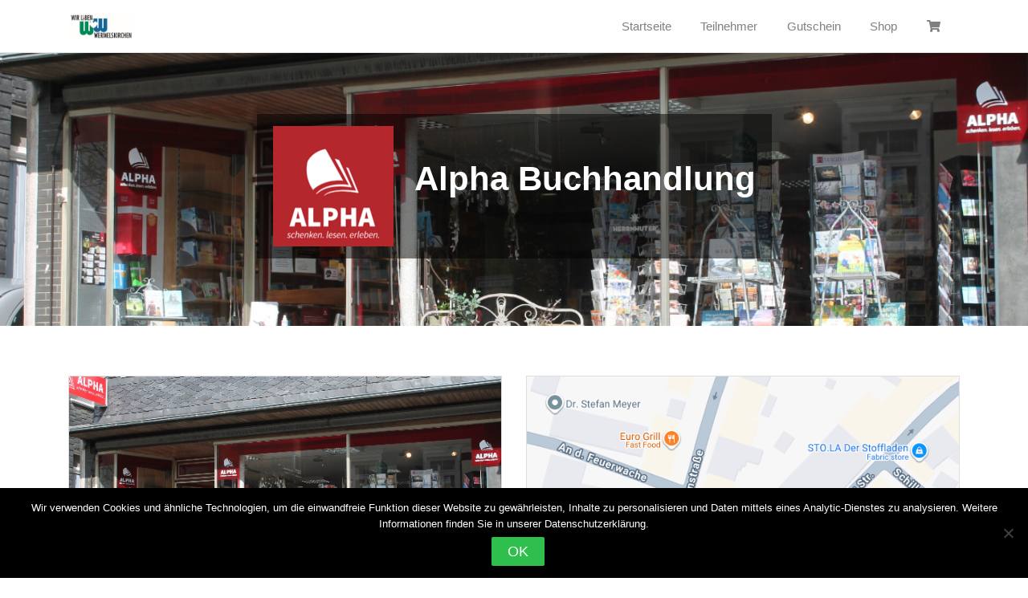

--- FILE ---
content_type: text/html; charset=UTF-8
request_url: https://www.dellmark.de/teilnehmer/alpha-buchhandlung/
body_size: 10745
content:
<!DOCTYPE html>
<html lang="de">
	<head>
		<meta charset="UTF-8">
		<meta name="viewport" content="width=device-width, initial-scale=1">
		<meta http-equiv="X-UA-Compatible" content="IE=edge">
		<link rel="profile" href="http://gmpg.org/xfn/11">
		<link rel="pingback" href="https://www.dellmark.de/xmlrpc.php">
		<title>Alpha Buchhandlung &#8211; Die Dellmark</title>
<meta name='robots' content='max-image-preview:large' />
<link rel="alternate" type="application/rss+xml" title="Die Dellmark &raquo; Feed" href="https://www.dellmark.de/feed/" />
<link rel="alternate" type="application/rss+xml" title="Die Dellmark &raquo; Kommentar-Feed" href="https://www.dellmark.de/comments/feed/" />
<script type="text/javascript">
/* <![CDATA[ */
window._wpemojiSettings = {"baseUrl":"https:\/\/s.w.org\/images\/core\/emoji\/15.0.3\/72x72\/","ext":".png","svgUrl":"https:\/\/s.w.org\/images\/core\/emoji\/15.0.3\/svg\/","svgExt":".svg","source":{"concatemoji":"https:\/\/www.dellmark.de\/wp-includes\/js\/wp-emoji-release.min.js?ver=6.6.4"}};
/*! This file is auto-generated */
!function(i,n){var o,s,e;function c(e){try{var t={supportTests:e,timestamp:(new Date).valueOf()};sessionStorage.setItem(o,JSON.stringify(t))}catch(e){}}function p(e,t,n){e.clearRect(0,0,e.canvas.width,e.canvas.height),e.fillText(t,0,0);var t=new Uint32Array(e.getImageData(0,0,e.canvas.width,e.canvas.height).data),r=(e.clearRect(0,0,e.canvas.width,e.canvas.height),e.fillText(n,0,0),new Uint32Array(e.getImageData(0,0,e.canvas.width,e.canvas.height).data));return t.every(function(e,t){return e===r[t]})}function u(e,t,n){switch(t){case"flag":return n(e,"\ud83c\udff3\ufe0f\u200d\u26a7\ufe0f","\ud83c\udff3\ufe0f\u200b\u26a7\ufe0f")?!1:!n(e,"\ud83c\uddfa\ud83c\uddf3","\ud83c\uddfa\u200b\ud83c\uddf3")&&!n(e,"\ud83c\udff4\udb40\udc67\udb40\udc62\udb40\udc65\udb40\udc6e\udb40\udc67\udb40\udc7f","\ud83c\udff4\u200b\udb40\udc67\u200b\udb40\udc62\u200b\udb40\udc65\u200b\udb40\udc6e\u200b\udb40\udc67\u200b\udb40\udc7f");case"emoji":return!n(e,"\ud83d\udc26\u200d\u2b1b","\ud83d\udc26\u200b\u2b1b")}return!1}function f(e,t,n){var r="undefined"!=typeof WorkerGlobalScope&&self instanceof WorkerGlobalScope?new OffscreenCanvas(300,150):i.createElement("canvas"),a=r.getContext("2d",{willReadFrequently:!0}),o=(a.textBaseline="top",a.font="600 32px Arial",{});return e.forEach(function(e){o[e]=t(a,e,n)}),o}function t(e){var t=i.createElement("script");t.src=e,t.defer=!0,i.head.appendChild(t)}"undefined"!=typeof Promise&&(o="wpEmojiSettingsSupports",s=["flag","emoji"],n.supports={everything:!0,everythingExceptFlag:!0},e=new Promise(function(e){i.addEventListener("DOMContentLoaded",e,{once:!0})}),new Promise(function(t){var n=function(){try{var e=JSON.parse(sessionStorage.getItem(o));if("object"==typeof e&&"number"==typeof e.timestamp&&(new Date).valueOf()<e.timestamp+604800&&"object"==typeof e.supportTests)return e.supportTests}catch(e){}return null}();if(!n){if("undefined"!=typeof Worker&&"undefined"!=typeof OffscreenCanvas&&"undefined"!=typeof URL&&URL.createObjectURL&&"undefined"!=typeof Blob)try{var e="postMessage("+f.toString()+"("+[JSON.stringify(s),u.toString(),p.toString()].join(",")+"));",r=new Blob([e],{type:"text/javascript"}),a=new Worker(URL.createObjectURL(r),{name:"wpTestEmojiSupports"});return void(a.onmessage=function(e){c(n=e.data),a.terminate(),t(n)})}catch(e){}c(n=f(s,u,p))}t(n)}).then(function(e){for(var t in e)n.supports[t]=e[t],n.supports.everything=n.supports.everything&&n.supports[t],"flag"!==t&&(n.supports.everythingExceptFlag=n.supports.everythingExceptFlag&&n.supports[t]);n.supports.everythingExceptFlag=n.supports.everythingExceptFlag&&!n.supports.flag,n.DOMReady=!1,n.readyCallback=function(){n.DOMReady=!0}}).then(function(){return e}).then(function(){var e;n.supports.everything||(n.readyCallback(),(e=n.source||{}).concatemoji?t(e.concatemoji):e.wpemoji&&e.twemoji&&(t(e.twemoji),t(e.wpemoji)))}))}((window,document),window._wpemojiSettings);
/* ]]> */
</script>
<style id='wp-emoji-styles-inline-css' type='text/css'>

	img.wp-smiley, img.emoji {
		display: inline !important;
		border: none !important;
		box-shadow: none !important;
		height: 1em !important;
		width: 1em !important;
		margin: 0 0.07em !important;
		vertical-align: -0.1em !important;
		background: none !important;
		padding: 0 !important;
	}
</style>
<link rel='stylesheet' id='wp-block-library-css' href='https://www.dellmark.de/wp-includes/css/dist/block-library/style.min.css?ver=6.6.4' type='text/css' media='all' />
<style id='classic-theme-styles-inline-css' type='text/css'>
/*! This file is auto-generated */
.wp-block-button__link{color:#fff;background-color:#32373c;border-radius:9999px;box-shadow:none;text-decoration:none;padding:calc(.667em + 2px) calc(1.333em + 2px);font-size:1.125em}.wp-block-file__button{background:#32373c;color:#fff;text-decoration:none}
</style>
<style id='global-styles-inline-css' type='text/css'>
:root{--wp--preset--aspect-ratio--square: 1;--wp--preset--aspect-ratio--4-3: 4/3;--wp--preset--aspect-ratio--3-4: 3/4;--wp--preset--aspect-ratio--3-2: 3/2;--wp--preset--aspect-ratio--2-3: 2/3;--wp--preset--aspect-ratio--16-9: 16/9;--wp--preset--aspect-ratio--9-16: 9/16;--wp--preset--color--black: #000000;--wp--preset--color--cyan-bluish-gray: #abb8c3;--wp--preset--color--white: #ffffff;--wp--preset--color--pale-pink: #f78da7;--wp--preset--color--vivid-red: #cf2e2e;--wp--preset--color--luminous-vivid-orange: #ff6900;--wp--preset--color--luminous-vivid-amber: #fcb900;--wp--preset--color--light-green-cyan: #7bdcb5;--wp--preset--color--vivid-green-cyan: #00d084;--wp--preset--color--pale-cyan-blue: #8ed1fc;--wp--preset--color--vivid-cyan-blue: #0693e3;--wp--preset--color--vivid-purple: #9b51e0;--wp--preset--gradient--vivid-cyan-blue-to-vivid-purple: linear-gradient(135deg,rgba(6,147,227,1) 0%,rgb(155,81,224) 100%);--wp--preset--gradient--light-green-cyan-to-vivid-green-cyan: linear-gradient(135deg,rgb(122,220,180) 0%,rgb(0,208,130) 100%);--wp--preset--gradient--luminous-vivid-amber-to-luminous-vivid-orange: linear-gradient(135deg,rgba(252,185,0,1) 0%,rgba(255,105,0,1) 100%);--wp--preset--gradient--luminous-vivid-orange-to-vivid-red: linear-gradient(135deg,rgba(255,105,0,1) 0%,rgb(207,46,46) 100%);--wp--preset--gradient--very-light-gray-to-cyan-bluish-gray: linear-gradient(135deg,rgb(238,238,238) 0%,rgb(169,184,195) 100%);--wp--preset--gradient--cool-to-warm-spectrum: linear-gradient(135deg,rgb(74,234,220) 0%,rgb(151,120,209) 20%,rgb(207,42,186) 40%,rgb(238,44,130) 60%,rgb(251,105,98) 80%,rgb(254,248,76) 100%);--wp--preset--gradient--blush-light-purple: linear-gradient(135deg,rgb(255,206,236) 0%,rgb(152,150,240) 100%);--wp--preset--gradient--blush-bordeaux: linear-gradient(135deg,rgb(254,205,165) 0%,rgb(254,45,45) 50%,rgb(107,0,62) 100%);--wp--preset--gradient--luminous-dusk: linear-gradient(135deg,rgb(255,203,112) 0%,rgb(199,81,192) 50%,rgb(65,88,208) 100%);--wp--preset--gradient--pale-ocean: linear-gradient(135deg,rgb(255,245,203) 0%,rgb(182,227,212) 50%,rgb(51,167,181) 100%);--wp--preset--gradient--electric-grass: linear-gradient(135deg,rgb(202,248,128) 0%,rgb(113,206,126) 100%);--wp--preset--gradient--midnight: linear-gradient(135deg,rgb(2,3,129) 0%,rgb(40,116,252) 100%);--wp--preset--font-size--small: 13px;--wp--preset--font-size--medium: 20px;--wp--preset--font-size--large: 36px;--wp--preset--font-size--x-large: 42px;--wp--preset--spacing--20: 0.44rem;--wp--preset--spacing--30: 0.67rem;--wp--preset--spacing--40: 1rem;--wp--preset--spacing--50: 1.5rem;--wp--preset--spacing--60: 2.25rem;--wp--preset--spacing--70: 3.38rem;--wp--preset--spacing--80: 5.06rem;--wp--preset--shadow--natural: 6px 6px 9px rgba(0, 0, 0, 0.2);--wp--preset--shadow--deep: 12px 12px 50px rgba(0, 0, 0, 0.4);--wp--preset--shadow--sharp: 6px 6px 0px rgba(0, 0, 0, 0.2);--wp--preset--shadow--outlined: 6px 6px 0px -3px rgba(255, 255, 255, 1), 6px 6px rgba(0, 0, 0, 1);--wp--preset--shadow--crisp: 6px 6px 0px rgba(0, 0, 0, 1);}:where(.is-layout-flex){gap: 0.5em;}:where(.is-layout-grid){gap: 0.5em;}body .is-layout-flex{display: flex;}.is-layout-flex{flex-wrap: wrap;align-items: center;}.is-layout-flex > :is(*, div){margin: 0;}body .is-layout-grid{display: grid;}.is-layout-grid > :is(*, div){margin: 0;}:where(.wp-block-columns.is-layout-flex){gap: 2em;}:where(.wp-block-columns.is-layout-grid){gap: 2em;}:where(.wp-block-post-template.is-layout-flex){gap: 1.25em;}:where(.wp-block-post-template.is-layout-grid){gap: 1.25em;}.has-black-color{color: var(--wp--preset--color--black) !important;}.has-cyan-bluish-gray-color{color: var(--wp--preset--color--cyan-bluish-gray) !important;}.has-white-color{color: var(--wp--preset--color--white) !important;}.has-pale-pink-color{color: var(--wp--preset--color--pale-pink) !important;}.has-vivid-red-color{color: var(--wp--preset--color--vivid-red) !important;}.has-luminous-vivid-orange-color{color: var(--wp--preset--color--luminous-vivid-orange) !important;}.has-luminous-vivid-amber-color{color: var(--wp--preset--color--luminous-vivid-amber) !important;}.has-light-green-cyan-color{color: var(--wp--preset--color--light-green-cyan) !important;}.has-vivid-green-cyan-color{color: var(--wp--preset--color--vivid-green-cyan) !important;}.has-pale-cyan-blue-color{color: var(--wp--preset--color--pale-cyan-blue) !important;}.has-vivid-cyan-blue-color{color: var(--wp--preset--color--vivid-cyan-blue) !important;}.has-vivid-purple-color{color: var(--wp--preset--color--vivid-purple) !important;}.has-black-background-color{background-color: var(--wp--preset--color--black) !important;}.has-cyan-bluish-gray-background-color{background-color: var(--wp--preset--color--cyan-bluish-gray) !important;}.has-white-background-color{background-color: var(--wp--preset--color--white) !important;}.has-pale-pink-background-color{background-color: var(--wp--preset--color--pale-pink) !important;}.has-vivid-red-background-color{background-color: var(--wp--preset--color--vivid-red) !important;}.has-luminous-vivid-orange-background-color{background-color: var(--wp--preset--color--luminous-vivid-orange) !important;}.has-luminous-vivid-amber-background-color{background-color: var(--wp--preset--color--luminous-vivid-amber) !important;}.has-light-green-cyan-background-color{background-color: var(--wp--preset--color--light-green-cyan) !important;}.has-vivid-green-cyan-background-color{background-color: var(--wp--preset--color--vivid-green-cyan) !important;}.has-pale-cyan-blue-background-color{background-color: var(--wp--preset--color--pale-cyan-blue) !important;}.has-vivid-cyan-blue-background-color{background-color: var(--wp--preset--color--vivid-cyan-blue) !important;}.has-vivid-purple-background-color{background-color: var(--wp--preset--color--vivid-purple) !important;}.has-black-border-color{border-color: var(--wp--preset--color--black) !important;}.has-cyan-bluish-gray-border-color{border-color: var(--wp--preset--color--cyan-bluish-gray) !important;}.has-white-border-color{border-color: var(--wp--preset--color--white) !important;}.has-pale-pink-border-color{border-color: var(--wp--preset--color--pale-pink) !important;}.has-vivid-red-border-color{border-color: var(--wp--preset--color--vivid-red) !important;}.has-luminous-vivid-orange-border-color{border-color: var(--wp--preset--color--luminous-vivid-orange) !important;}.has-luminous-vivid-amber-border-color{border-color: var(--wp--preset--color--luminous-vivid-amber) !important;}.has-light-green-cyan-border-color{border-color: var(--wp--preset--color--light-green-cyan) !important;}.has-vivid-green-cyan-border-color{border-color: var(--wp--preset--color--vivid-green-cyan) !important;}.has-pale-cyan-blue-border-color{border-color: var(--wp--preset--color--pale-cyan-blue) !important;}.has-vivid-cyan-blue-border-color{border-color: var(--wp--preset--color--vivid-cyan-blue) !important;}.has-vivid-purple-border-color{border-color: var(--wp--preset--color--vivid-purple) !important;}.has-vivid-cyan-blue-to-vivid-purple-gradient-background{background: var(--wp--preset--gradient--vivid-cyan-blue-to-vivid-purple) !important;}.has-light-green-cyan-to-vivid-green-cyan-gradient-background{background: var(--wp--preset--gradient--light-green-cyan-to-vivid-green-cyan) !important;}.has-luminous-vivid-amber-to-luminous-vivid-orange-gradient-background{background: var(--wp--preset--gradient--luminous-vivid-amber-to-luminous-vivid-orange) !important;}.has-luminous-vivid-orange-to-vivid-red-gradient-background{background: var(--wp--preset--gradient--luminous-vivid-orange-to-vivid-red) !important;}.has-very-light-gray-to-cyan-bluish-gray-gradient-background{background: var(--wp--preset--gradient--very-light-gray-to-cyan-bluish-gray) !important;}.has-cool-to-warm-spectrum-gradient-background{background: var(--wp--preset--gradient--cool-to-warm-spectrum) !important;}.has-blush-light-purple-gradient-background{background: var(--wp--preset--gradient--blush-light-purple) !important;}.has-blush-bordeaux-gradient-background{background: var(--wp--preset--gradient--blush-bordeaux) !important;}.has-luminous-dusk-gradient-background{background: var(--wp--preset--gradient--luminous-dusk) !important;}.has-pale-ocean-gradient-background{background: var(--wp--preset--gradient--pale-ocean) !important;}.has-electric-grass-gradient-background{background: var(--wp--preset--gradient--electric-grass) !important;}.has-midnight-gradient-background{background: var(--wp--preset--gradient--midnight) !important;}.has-small-font-size{font-size: var(--wp--preset--font-size--small) !important;}.has-medium-font-size{font-size: var(--wp--preset--font-size--medium) !important;}.has-large-font-size{font-size: var(--wp--preset--font-size--large) !important;}.has-x-large-font-size{font-size: var(--wp--preset--font-size--x-large) !important;}
:where(.wp-block-post-template.is-layout-flex){gap: 1.25em;}:where(.wp-block-post-template.is-layout-grid){gap: 1.25em;}
:where(.wp-block-columns.is-layout-flex){gap: 2em;}:where(.wp-block-columns.is-layout-grid){gap: 2em;}
:root :where(.wp-block-pullquote){font-size: 1.5em;line-height: 1.6;}
</style>
<link rel='stylesheet' id='contact-form-7-css' href='https://www.dellmark.de/wp-content/plugins/contact-form-7/includes/css/styles.css?ver=6.0.6' type='text/css' media='all' />
<link rel='stylesheet' id='cookie-notice-front-css' href='https://www.dellmark.de/wp-content/plugins/cookie-notice/css/front.min.css?ver=2.5.11' type='text/css' media='all' />
<link rel='stylesheet' id='sgh-code-info-public-css-css' href='https://www.dellmark.de/wp-content/plugins/sgh-code-info/public/css/public.css?ver=1.5.6' type='text/css' media='all' />
<link rel='stylesheet' id='wc-product-sgh-download-public-css-css' href='https://www.dellmark.de/wp-content/plugins/sgh-shop-for-woocommerce/products/download/css/public.css?ver=1.1.46' type='text/css' media='' />
<link rel='stylesheet' id='wc-product-sgh-physical-public-css-css' href='https://www.dellmark.de/wp-content/plugins/sgh-shop-for-woocommerce/products/physical/css/public.css?ver=1.1.46' type='text/css' media='' />
<link rel='stylesheet' id='wc-product-sgh-charge-public-css-css' href='https://www.dellmark.de/wp-content/plugins/sgh-shop-for-woocommerce/products/charge/css/public.css?ver=1.1.46' type='text/css' media='' />
<link rel='stylesheet' id='sgh-shop-for-woocommerce-css' href='https://www.dellmark.de/wp-content/plugins/sgh-shop-for-woocommerce/public/css/sgh-shop-for-woocommerce-public.css?ver=1.1.46' type='text/css' media='all' />
<link rel='stylesheet' id='https://www.dellmark.de/wp-content/plugins/sgh-store-pages/css/public.css-css' href='https://www.dellmark.de/wp-content/plugins/sgh-store-pages/css/public.css?ver=1.1.2' type='text/css' media='all' />
<link rel='stylesheet' id='woocommerce-conditional-product-fees-for-checkout-css' href='https://www.dellmark.de/wp-content/plugins/woo-conditional-product-fees-for-checkout/public/css/woocommerce-conditional-product-fees-for-checkout-public.css?ver=4.3.3' type='text/css' media='all' />
<link rel='stylesheet' id='woocommerce-layout-css' href='https://www.dellmark.de/wp-content/plugins/woocommerce/assets/css/woocommerce-layout.css?ver=9.8.6' type='text/css' media='all' />
<link rel='stylesheet' id='woocommerce-smallscreen-css' href='https://www.dellmark.de/wp-content/plugins/woocommerce/assets/css/woocommerce-smallscreen.css?ver=9.8.6' type='text/css' media='only screen and (max-width: 768px)' />
<link rel='stylesheet' id='woocommerce-general-css' href='https://www.dellmark.de/wp-content/plugins/woocommerce/assets/css/woocommerce.css?ver=9.8.6' type='text/css' media='all' />
<style id='woocommerce-inline-inline-css' type='text/css'>
.woocommerce form .form-row .required { visibility: visible; }
</style>
<link rel='stylesheet' id='woocommerce-nyp-css' href='https://www.dellmark.de/wp-content/plugins/sgh-nyp/assets/css/name-your-price.css?ver=2.7.2' type='text/css' media='all' />
<link rel='stylesheet' id='brands-styles-css' href='https://www.dellmark.de/wp-content/plugins/woocommerce/assets/css/brands.css?ver=9.8.6' type='text/css' media='all' />
<link rel='stylesheet' id='wp-sgh-network-bootstrap-css-css' href='https://www.dellmark.de/wp-content/themes/sghnetwork/inc/assets/css/bootstrap.min.css?ver=6.6.4' type='text/css' media='all' />
<link rel='stylesheet' id='wp-sgh-network-fontawesome-css-css' href='https://www.dellmark.de/wp-content/themes/sghnetwork/inc/assets/fontawesome/css/all.min.css?ver=6.6.4' type='text/css' media='all' />
<link rel='stylesheet' id='wp-sgh-network-style-css' href='https://www.dellmark.de/wp-content/themes/sghnetwork/style.css?ver=6.6.4' type='text/css' media='all' />
<link rel='stylesheet' id='theme-styles-css' href='https://www.dellmark.de/wp-content/themes/sghnetwork/style.css?ver=6.6.4' type='text/css' media='all' />
<style id='theme-styles-inline-css' type='text/css'>

.navbar-nav > li.current_page_parent,
.navbar-nav > li.current_page_parent.active,
.navbar-nav > li.current_page_item,
.navbar-nav > li.current-menu-item.active{
	color: #FFF;
	background: #2fbf4c;
}
.navbar-nav ul.dropdown li.current-menu-item.active .dropdown-item{
	color: #2fbf4c;
}
.navbar-nav ul.dropdown-menu li.current-menu-item .dropdown-item {
	color: #FFF;
}
.navbar-nav ul.dropdown-menu li.current-menu-item.active .dropdown-item,
.navbar-nav ul.dropdown-menu li.current_page_parent .dropdown-item
 {
	color: #2fbf4c;
}

a {
	color: #2fbf4c;
}
a:hover {
	color: #2fbf4c;
}

button,
input[type="submit"] {
	background-color: #2fbf4c;
}
.fa-shopping-cart .sgh-wc-cart-items-count{
	background-color: #2fbf4c;
}
.navbar-nav li.active .fa-shopping-cart .sgh-wc-cart-items-count{
	background-color: #fff;
    color: #2fbf4c;
}
.wp-block-button__link,
.wp-block-button__link:hover,
.wp-block-button__link:focus,
.wp-block-button__link:active,
.wp-block-button__link:visited{
    background-color: #2fbf4c;
    color: #FFF;
}
.woocommerce #respond input#submit.alt, .woocommerce a.button.alt, .woocommerce button.button.alt, .woocommerce input.button.alt{
	background-color: #2fbf4c;
	color: #fff;
}

.woocommerce #respond input#submit.alt:hover, .woocommerce a.button.alt:hover, .woocommerce button.button.alt:hover, .woocommerce input.button.alt:hover{
	background-color: #2fbf4c;
	color: #fff;
}

.woocommerce #respond input#submit, .woocommerce a.button, .woocommerce button.button, .woocommerce input.button {
	background-color: #2fbf4c;
	color: #fff;
}
.woocommerce ul.products li.product .price{
	color: #757575;
}
.woocommerce span.onsale{
    background-color: #2fbf4c;
    color: #fff;
    border-radius: 0;
    padding: 0em 1.1em;
}

</style>
<link rel='stylesheet' id='woocommerce-gzd-layout-css' href='https://www.dellmark.de/wp-content/plugins/woocommerce-germanized/build/static/layout-styles.css?ver=3.20.5' type='text/css' media='all' />
<style id='woocommerce-gzd-layout-inline-css' type='text/css'>
.woocommerce-checkout .shop_table { background-color: #eeeeee; } .product p.deposit-packaging-type { font-size: 1.25em !important; } p.woocommerce-shipping-destination { display: none; }
                .wc-gzd-nutri-score-value-a {
                    background: url(https://www.dellmark.de/wp-content/plugins/woocommerce-germanized/assets/images/nutri-score-a.svg) no-repeat;
                }
                .wc-gzd-nutri-score-value-b {
                    background: url(https://www.dellmark.de/wp-content/plugins/woocommerce-germanized/assets/images/nutri-score-b.svg) no-repeat;
                }
                .wc-gzd-nutri-score-value-c {
                    background: url(https://www.dellmark.de/wp-content/plugins/woocommerce-germanized/assets/images/nutri-score-c.svg) no-repeat;
                }
                .wc-gzd-nutri-score-value-d {
                    background: url(https://www.dellmark.de/wp-content/plugins/woocommerce-germanized/assets/images/nutri-score-d.svg) no-repeat;
                }
                .wc-gzd-nutri-score-value-e {
                    background: url(https://www.dellmark.de/wp-content/plugins/woocommerce-germanized/assets/images/nutri-score-e.svg) no-repeat;
                }
            
</style>
<script type="text/javascript" id="cookie-notice-front-js-before">
/* <![CDATA[ */
var cnArgs = {"ajaxUrl":"https:\/\/www.dellmark.de\/wp-admin\/admin-ajax.php","nonce":"ac59e67236","hideEffect":"fade","position":"bottom","onScroll":false,"onScrollOffset":100,"onClick":false,"cookieName":"cookie_notice_accepted","cookieTime":2592000,"cookieTimeRejected":2592000,"globalCookie":false,"redirection":false,"cache":false,"revokeCookies":false,"revokeCookiesOpt":"automatic"};
/* ]]> */
</script>
<script type="text/javascript" src="https://www.dellmark.de/wp-content/plugins/cookie-notice/js/front.min.js?ver=2.5.11" id="cookie-notice-front-js"></script>
<script type="text/javascript" src="https://www.dellmark.de/wp-includes/js/jquery/jquery.min.js?ver=3.7.1" id="jquery-core-js"></script>
<script type="text/javascript" src="https://www.dellmark.de/wp-includes/js/jquery/jquery-migrate.min.js?ver=3.4.1" id="jquery-migrate-js"></script>
<script type="text/javascript" id="sgh-code-info-public-js-js-extra">
/* <![CDATA[ */
var SghCodeInfoPublicVars = {"nonce":"4765b74acf","ajaxurl":"https:\/\/www.dellmark.de\/wp-admin\/admin-ajax.php"};
/* ]]> */
</script>
<script type="text/javascript" src="https://www.dellmark.de/wp-content/plugins/sgh-code-info/public/js/public.js?ver=1.5.6" id="sgh-code-info-public-js-js"></script>
<script type="text/javascript" src="https://www.dellmark.de/wp-content/plugins/sgh-shop-for-woocommerce/products/download/js/public.js?ver=1.1.46" id="wc-product-sgh-download-public-js-js"></script>
<script type="text/javascript" src="https://www.dellmark.de/wp-content/plugins/sgh-shop-for-woocommerce/products/physical/js/public.js?ver=1.1.46" id="wc-product-sgh-physical-public-js-js"></script>
<script type="text/javascript" id="wc-product-sgh-charge-public-js-js-extra">
/* <![CDATA[ */
var SghPublicProductChargeVars = {"nonce":"2a3f01f0aa"};
/* ]]> */
</script>
<script type="text/javascript" src="https://www.dellmark.de/wp-content/plugins/sgh-shop-for-woocommerce/products/charge/js/public.js?ver=1.1.46" id="wc-product-sgh-charge-public-js-js"></script>
<script type="text/javascript" src="https://www.dellmark.de/wp-content/plugins/sgh-shop-for-woocommerce/public/js/sgh-shop-for-woocommerce-public.js?ver=1.1.46" id="sgh-shop-for-woocommerce-js"></script>
<script type="text/javascript" src="https://www.dellmark.de/wp-content/plugins/sgh-store-pages/js/public.js?ver=1.1.2" id="https://www.dellmark.de/wp-content/plugins/sgh-store-pages/js/public.js-js"></script>
<script type="text/javascript" src="https://www.dellmark.de/wp-content/plugins/woocommerce/assets/js/jquery-tiptip/jquery.tipTip.min.js?ver=9.8.6" id="jquery-tiptip-js"></script>
<script type="text/javascript" id="woocommerce-conditional-product-fees-for-checkout-js-extra">
/* <![CDATA[ */
var wcpfc_public_vars = {"fee_tooltip_data":[]};
/* ]]> */
</script>
<script type="text/javascript" src="https://www.dellmark.de/wp-content/plugins/woo-conditional-product-fees-for-checkout/public/js/woocommerce-conditional-product-fees-for-checkout-public.js?ver=4.3.3" id="woocommerce-conditional-product-fees-for-checkout-js"></script>
<script type="text/javascript" src="https://www.dellmark.de/wp-content/plugins/woocommerce/assets/js/jquery-blockui/jquery.blockUI.min.js?ver=2.7.0-wc.9.8.6" id="jquery-blockui-js" defer="defer" data-wp-strategy="defer"></script>
<script type="text/javascript" id="wc-add-to-cart-js-extra">
/* <![CDATA[ */
var wc_add_to_cart_params = {"ajax_url":"\/wp-admin\/admin-ajax.php","wc_ajax_url":"\/?wc-ajax=%%endpoint%%","i18n_view_cart":"Warenkorb anzeigen","cart_url":"https:\/\/www.dellmark.de\/warenkorb\/","is_cart":"","cart_redirect_after_add":"yes"};
/* ]]> */
</script>
<script type="text/javascript" src="https://www.dellmark.de/wp-content/plugins/woocommerce/assets/js/frontend/add-to-cart.min.js?ver=9.8.6" id="wc-add-to-cart-js" defer="defer" data-wp-strategy="defer"></script>
<script type="text/javascript" src="https://www.dellmark.de/wp-content/plugins/woocommerce/assets/js/js-cookie/js.cookie.min.js?ver=2.1.4-wc.9.8.6" id="js-cookie-js" defer="defer" data-wp-strategy="defer"></script>
<script type="text/javascript" id="woocommerce-js-extra">
/* <![CDATA[ */
var woocommerce_params = {"ajax_url":"\/wp-admin\/admin-ajax.php","wc_ajax_url":"\/?wc-ajax=%%endpoint%%","i18n_password_show":"Passwort anzeigen","i18n_password_hide":"Passwort verbergen"};
/* ]]> */
</script>
<script type="text/javascript" src="https://www.dellmark.de/wp-content/plugins/woocommerce/assets/js/frontend/woocommerce.min.js?ver=9.8.6" id="woocommerce-js" defer="defer" data-wp-strategy="defer"></script>
<!--[if lt IE 9]>
<script type="text/javascript" src="https://www.dellmark.de/wp-content/themes/sghnetwork/inc/assets/js/html5.js?ver=3.7.0" id="html5hiv-js"></script>
<![endif]-->
<link rel="https://api.w.org/" href="https://www.dellmark.de/wp-json/" /><link rel="EditURI" type="application/rsd+xml" title="RSD" href="https://www.dellmark.de/xmlrpc.php?rsd" />
<meta name="generator" content="WordPress 6.6.4" />
<meta name="generator" content="WooCommerce 9.8.6" />
<link rel="canonical" href="https://www.dellmark.de/teilnehmer/alpha-buchhandlung/" />
<link rel="alternate" title="oEmbed (JSON)" type="application/json+oembed" href="https://www.dellmark.de/wp-json/oembed/1.0/embed?url=https%3A%2F%2Fwww.dellmark.de%2Fteilnehmer%2Falpha-buchhandlung%2F" />
<link rel="alternate" title="oEmbed (XML)" type="text/xml+oembed" href="https://www.dellmark.de/wp-json/oembed/1.0/embed?url=https%3A%2F%2Fwww.dellmark.de%2Fteilnehmer%2Falpha-buchhandlung%2F&#038;format=xml" />
<!-- Analytics by WP Statistics - https://wp-statistics.com -->
	<noscript><style>.woocommerce-product-gallery{ opacity: 1 !important; }</style></noscript>
	<link rel="icon" href="https://www.dellmark.de/wp-content/uploads/2020/11/cropped-wp-favicon-32x32.png" sizes="32x32" />
<link rel="icon" href="https://www.dellmark.de/wp-content/uploads/2020/11/cropped-wp-favicon-192x192.png" sizes="192x192" />
<link rel="apple-touch-icon" href="https://www.dellmark.de/wp-content/uploads/2020/11/cropped-wp-favicon-180x180.png" />
<meta name="msapplication-TileImage" content="https://www.dellmark.de/wp-content/uploads/2020/11/cropped-wp-favicon-270x270.png" />
	</head>

	<body class="sgh-store-template-default single single-sgh-store postid-2613 theme-sghnetwork cookies-not-set woocommerce-no-js">
		<div id="page" class="site">
			<a class="skip-link screen-reader-text" href="#content">Skip to content</a>

			<header id="masthead" class="site-header navbar-light navbar-static-top" role="banner">
				<div class="container">
					<nav class="navbar navbar-expand-md p-0">
						<div class="navbar-brand">
																						<a href="https://www.dellmark.de/">
									<img src="https://www.dellmark.de/wp-content/uploads/2020/11/logo-header.png" alt="Die Dellmark">
								</a>
													</div>
						<button class="navbar-toggler" type="button" data-toggle="collapse" data-target="#top-menu-con" aria-expanded="false" aria-label="Toggle navigation">
							<span class="navbar-toggler-icon"></span>
						</button>

						<div id="top-menu-con" class="collapse navbar-collapse justify-content-end"><ul id="top-menu" class="navbar-nav"><li itemscope="itemscope" itemtype="https://www.schema.org/SiteNavigationElement" id="menu-item-62" class="menu-item menu-item-type-custom menu-item-object-custom menu-item-62 nav-item"><a title="Startseite" href="/" class="nav-link">Startseite</a></li>
<li itemscope="itemscope" itemtype="https://www.schema.org/SiteNavigationElement" id="menu-item-70" class="menu-item menu-item-type-post_type menu-item-object-page menu-item-70 nav-item"><a title="Teilnehmer" href="https://www.dellmark.de/teilnehmer/" class="nav-link">Teilnehmer</a></li>
<li itemscope="itemscope" itemtype="https://www.schema.org/SiteNavigationElement" id="menu-item-63" class="menu-item menu-item-type-post_type menu-item-object-page menu-item-63 nav-item"><a title="Gutschein" href="https://www.dellmark.de/gutschein/" class="nav-link">Gutschein</a></li>
<li itemscope="itemscope" itemtype="https://www.schema.org/SiteNavigationElement" id="menu-item-64" class="menu-item menu-item-type-post_type menu-item-object-page menu-item-64 nav-item"><a title="Shop" href="https://www.dellmark.de/shop/" class="nav-link">Shop</a></li>
<li class="nav-item "><a class="nav-link cart-contents menu-item" href="https://www.dellmark.de/warenkorb/" title="Zum Warenkorb"><i class="fa fa-shopping-cart"><span class="sgh-wc-cart-items-count"></span></i></a></li></ul></div>
					</nav>
				</div>
			</header><!-- #masthead -->
										<div id="page-sub-header" style="background-image: url('https://www.dellmark.de/wp-content/uploads/sgh-store-pages/0e36f65b-b5e6-45f6-a35a-9ad310e7cbee/header-thumb.png');">
					<div class="container">
													<div class="page-sub-header-box"><div style="display: table"><div style="display: table-cell"><img src="https://www.dellmark.de/wp-content/uploads/sgh-store-pages/0e36f65b-b5e6-45f6-a35a-9ad310e7cbee/logo-thumb.png" style="padding-right: 2vw;max-height: 150px"></div><div style="display: table-cell"><h1>Alpha Buchhandlung</h1></div></div></div>											</div>
				</div>
						<div id="content" class="site-content">
				<div class="container">
					<div class="row">

<section id="primary" class="content-area col-sm-12 col-lg-12">
	<main id="main" class="site-main" role="main">

		<div class="row sgh-store-view">

	<div class="col-sm-6">
		<div class="sgh-store-data">

			<div class="sgh-store-images">
				<div id="carouselExampleIndicators" class="carousel slide" data-ride="carousel">

					<div class="carousel-inner">
													<div class="carousel-item active">
								<img
									src="https://www.dellmark.de/wp-content/uploads/sgh-store-pages/0e36f65b-b5e6-45f6-a35a-9ad310e7cbee/store-0-thumb.png"
									class="d-block w-100"
									alt="Bild 1 von Alpha Buchhandlung"
									>
							</div>
													<div class="carousel-item ">
								<img
									src="https://www.dellmark.de/wp-content/uploads/sgh-store-pages/0e36f65b-b5e6-45f6-a35a-9ad310e7cbee/store-1-thumb.png"
									class="d-block w-100"
									alt="Bild 2 von Alpha Buchhandlung"
									>
							</div>
													<div class="carousel-item ">
								<img
									src="https://www.dellmark.de/wp-content/uploads/sgh-store-pages/0e36f65b-b5e6-45f6-a35a-9ad310e7cbee/store-2-thumb.png"
									class="d-block w-100"
									alt="Bild 3 von Alpha Buchhandlung"
									>
							</div>
													<div class="carousel-item ">
								<img
									src="https://www.dellmark.de/wp-content/uploads/sgh-store-pages/0e36f65b-b5e6-45f6-a35a-9ad310e7cbee/store-3-thumb.png"
									class="d-block w-100"
									alt="Bild 4 von Alpha Buchhandlung"
									>
							</div>
											</div>
											<ol class="carousel-indicators">
															<li
									data-target="#carouselExampleIndicators"
									data-slide-to="0"
									class="active">
								</li>
															<li
									data-target="#carouselExampleIndicators"
									data-slide-to="1"
									class="">
								</li>
															<li
									data-target="#carouselExampleIndicators"
									data-slide-to="2"
									class="">
								</li>
															<li
									data-target="#carouselExampleIndicators"
									data-slide-to="3"
									class="">
								</li>
													</ol>
						<a class="carousel-control-prev" href="#carouselExampleIndicators" role="button" data-slide="prev">
							<span class="carousel-control-prev-icon" aria-hidden="true"></span>
							<span class="sr-only">Previous</span>
						</a>
						<a class="carousel-control-next" href="#carouselExampleIndicators" role="button" data-slide="next">
							<span class="carousel-control-next-icon" aria-hidden="true"></span>
							<span class="sr-only">Next</span>
						</a>
									</div>
			</div>

			<div class="sgh-store-text">
				<div><i class="fa fa-map-marker"></i>&nbsp;&nbsp;Kölner Str. 54, 42929&nbsp;Wermelskirchen </div>
									<div><i class="fa fa-user"></i>&nbsp;&nbsp;Frau Janna Kassel</div>
													<div><i class="fa fa-phone-square"></i><a href="tel:02196%201406">&nbsp;&nbsp;02196 1406</a></div>
													<div><i class="fa fa-envelope"></i><a href="mailto:w&#101;rmel&#115;&#107;ir&#099;h&#101;n&#064;&#097;&#108;p&#104;&#097;&#045;&#098;&#117;c&#104;.&#100;&#101;">&nbsp;&nbsp;&#119;er&#109;e&#108;&#115;&#107;irc&#104;en&#064;&#097;lph&#097;-bu&#099;h&#046;de</a></div>
													<div><i class="fa fa-globe"></i><a target="_blank" href="https://www.alpha-buch.de/wermelskirchen" rel="noopener">&nbsp;&nbsp;https://www.alpha-buch.de/wermelskirchen</a></div>
																					<hr>
					<div>Wir akzeptieren den Stadtgutschein.</div>
							</div>
		</div>
	</div>

	<div class="sgh-store-map col-sm-6">
		<div class="sgh-store-map-image">
							<a target="_blank" href="https://maps.google.de/maps?q=51.139046,7.213491" rel="noopener">
								<img decoding="async" style="width: 100%;" class="img-responsive" src="https://www.dellmark.de/wp-content/uploads/sgh-store-pages/0e36f65b-b5e6-45f6-a35a-9ad310e7cbee/map.png">
								</a>
					</div>
					<div class="sgh-store-map-btn wp-block-button aligncenter">
				<a class="wp-block-button__link" target="_blank" href="https://maps.google.de/maps?q=51.139046,7.213491" rel="noopener">Auf Google-Maps zeigen</a>
			</div>

			</div>
</div><hr class="wp-block-separator is-style-wide"/><h3 class="wp-block-heading" style="text-align: left">Ähnliche Geschäfte</h3>
<div class="row sgh-store-list">

	<div class="col-6 col-md-4 text-center sgh-store-list-item">

	<a href="https://www.dellmark.de/teilnehmer/alpha-buchhandlung/">
		<div class="item-header">
			<h3 class="title">Alpha Buchhandlung</h3>
			<div class="category">Einkaufen</div>
		</div>

		<div class="item-body embed-responsive embed-responsive-16by9">
			<div class="background" style="background-image: url(https://www.dellmark.de/wp-content/uploads/sgh-store-pages/0e36f65b-b5e6-45f6-a35a-9ad310e7cbee/list-header-thumb.png)"></div>
			<img decoding="async" class="img-responsive logo" src="https://www.dellmark.de/wp-content/uploads/sgh-store-pages/0e36f65b-b5e6-45f6-a35a-9ad310e7cbee/list-logo-thumb.png">
		</div>
	</a>

</div><div class="col-6 col-md-4 text-center sgh-store-list-item">

	<a href="https://www.dellmark.de/teilnehmer/augenoptik-voss/">
		<div class="item-header">
			<h3 class="title">AUGENOPTIK Voß</h3>
			<div class="category">Einkaufen</div>
		</div>

		<div class="item-body embed-responsive embed-responsive-16by9">
			<div class="background" style="background-image: url(https://www.dellmark.de/wp-content/uploads/sgh-store-pages/15ccd2fd-38ca-4ab9-9239-ab0bbffd50c3/list-header-thumb.png)"></div>
			<img decoding="async" class="img-responsive logo" src="https://www.dellmark.de/wp-content/uploads/sgh-store-pages/15ccd2fd-38ca-4ab9-9239-ab0bbffd50c3/list-logo-thumb.png">
		</div>
	</a>

</div><div class="col-6 col-md-4 text-center sgh-store-list-item">

	<a href="https://www.dellmark.de/teilnehmer/baeckerei-herrmann/">
		<div class="item-header">
			<h3 class="title">Bäckerei Herrmann</h3>
			<div class="category">Einkaufen</div>
		</div>

		<div class="item-body embed-responsive embed-responsive-16by9">
			<div class="background" style="background-image: url(https://www.dellmark.de/wp-content/uploads/sgh-store-pages/c72a9b28-2cd7-4b89-9afd-dc0d6aad7454/list-header-thumb.png)"></div>
			<img decoding="async" class="img-responsive logo" src="https://www.dellmark.de/wp-content/uploads/sgh-store-pages/c72a9b28-2cd7-4b89-9afd-dc0d6aad7454/list-logo-thumb.png">
		</div>
	</a>

</div><div class="col-6 col-md-4 text-center sgh-store-list-item">

	<a href="https://www.dellmark.de/teilnehmer/bauzentrum-toennes-bergisch-gladbach/">
		<div class="item-header">
			<h3 class="title">Bauzentrum Tönnes Bergisch Gladbach</h3>
			<div class="category">Einkaufen</div>
		</div>

		<div class="item-body embed-responsive embed-responsive-16by9">
			<div class="background" style="background-image: url(https://www.dellmark.de/wp-content/uploads/sgh-store-pages/2609e174-6445-494e-85e5-7387136faffe/list-header-thumb.png)"></div>
			<img decoding="async" class="img-responsive logo" src="https://www.dellmark.de/wp-content/uploads/sgh-store-pages/2609e174-6445-494e-85e5-7387136faffe/list-logo-thumb.png">
		</div>
	</a>

</div><div class="col-6 col-md-4 text-center sgh-store-list-item">

	<a href="https://www.dellmark.de/teilnehmer/bauzentrum-toennes-burscheid/">
		<div class="item-header">
			<h3 class="title">Bauzentrum Tönnes Burscheid</h3>
			<div class="category">Einkaufen</div>
		</div>

		<div class="item-body embed-responsive embed-responsive-16by9">
			<div class="background" style="background-image: url(https://www.dellmark.de/wp-content/uploads/sgh-store-pages/e34ec829-fe5f-446c-bd78-3e4d88dc6561/list-header-thumb.png)"></div>
			<img decoding="async" class="img-responsive logo" src="https://www.dellmark.de/wp-content/uploads/sgh-store-pages/e34ec829-fe5f-446c-bd78-3e4d88dc6561/list-logo-thumb.png">
		</div>
	</a>

</div><div class="col-6 col-md-4 text-center sgh-store-list-item">

	<a href="https://www.dellmark.de/teilnehmer/bauzentrum-toennes-radevormwald/">
		<div class="item-header">
			<h3 class="title">Bauzentrum Tönnes Radevormwald</h3>
			<div class="category">Einkaufen</div>
		</div>

		<div class="item-body embed-responsive embed-responsive-16by9">
			<div class="background" style="background-image: url(https://www.dellmark.de/wp-content/uploads/sgh-store-pages/c682efa0-1687-4389-936c-0380eb619bb0/list-header-thumb.png)"></div>
			<img decoding="async" class="img-responsive logo" src="https://www.dellmark.de/wp-content/uploads/sgh-store-pages/c682efa0-1687-4389-936c-0380eb619bb0/list-logo-thumb.png">
		</div>
	</a>

</div><div class="col-6 col-md-4 text-center sgh-store-list-item">

	<a href="https://www.dellmark.de/teilnehmer/bauzentrum-toennes-remscheid/">
		<div class="item-header">
			<h3 class="title">Bauzentrum Tönnes Remscheid</h3>
			<div class="category">Einkaufen</div>
		</div>

		<div class="item-body embed-responsive embed-responsive-16by9">
			<div class="background" style="background-image: url(https://www.dellmark.de/wp-content/uploads/sgh-store-pages/a7315d43-eebe-4864-a577-36508452fdf9/list-header-thumb.png)"></div>
			<img decoding="async" class="img-responsive logo" src="https://www.dellmark.de/wp-content/uploads/sgh-store-pages/a7315d43-eebe-4864-a577-36508452fdf9/list-logo-thumb.png">
		</div>
	</a>

</div><div class="col-6 col-md-4 text-center sgh-store-list-item">

	<a href="https://www.dellmark.de/teilnehmer/bauzentrum-toennes-wermelskirchen/">
		<div class="item-header">
			<h3 class="title">Bauzentrum Tönnes Wermelskirchen</h3>
			<div class="category">Einkaufen</div>
		</div>

		<div class="item-body embed-responsive embed-responsive-16by9">
			<div class="background" style="background-image: url(https://www.dellmark.de/wp-content/uploads/sgh-store-pages/0196b73f-3c15-40d6-b49d-4562d086bdc5/list-header-thumb.png)"></div>
			<img decoding="async" class="img-responsive logo" src="https://www.dellmark.de/wp-content/uploads/sgh-store-pages/0196b73f-3c15-40d6-b49d-4562d086bdc5/list-logo-thumb.png">
		</div>
	</a>

</div>									<div class="col-12">
				<div class="sgh-store-list-btn wp-block-button aligncenter">
					<a class="wp-block-button__link" href="https://www.dellmark.de/teilnehmer">Alle 38 Händler zeigen</a>
				</div>
			</div>
			</div>
	</main><!-- #main -->
</section><!-- #primary -->

</div><!-- .row -->
</div><!-- .container -->
</div><!-- #content -->

<div id="footer-widget" class="row m-0 bg-light">

	<div class="container">
		<div class="row">
							<div class="col-12 col-md-3 col-sm-6 col-xs-6 col-xs-offset-3 text-center-xs"><section id="nav_menu-3" class="widget widget_nav_menu"><h3 class="widget-title">Stadtgutschein</h3><div class="menu-footermenu-stadtgutschein-container"><ul id="menu-footermenu-stadtgutschein" class="menu"><li id="menu-item-72" class="menu-item menu-item-type-post_type menu-item-object-page menu-item-72"><a href="https://www.dellmark.de/was-ist-die-dellmark/">Was ist das</a></li>
<li id="menu-item-73" class="menu-item menu-item-type-post_type menu-item-object-page menu-item-73"><a href="https://www.dellmark.de/shop/">Kaufen</a></li>
<li id="menu-item-74" class="menu-item menu-item-type-post_type menu-item-object-page menu-item-74"><a href="https://www.dellmark.de/teilnehmer/">Einlösen</a></li>
<li id="menu-item-75" class="menu-item menu-item-type-post_type menu-item-object-page menu-item-75"><a href="https://www.dellmark.de/gutschein/">Guthabenabfrage</a></li>
</ul></div></section></div>
										<div class="col-12 col-md-3 col-sm-6 text-center-xs"><section id="nav_menu-4" class="widget widget_nav_menu"><h3 class="widget-title">Teilnehmen</h3><div class="menu-footermenu-teilnehmen-container"><ul id="menu-footermenu-teilnehmen" class="menu"><li id="menu-item-77" class="menu-item menu-item-type-post_type menu-item-object-page menu-item-home menu-item-77"><a href="https://www.dellmark.de/">Bürger</a></li>
<li id="menu-item-78" class="menu-item menu-item-type-post_type menu-item-object-page menu-item-78"><a href="https://www.dellmark.de/fuer-gewerbetreibende-in-wermelskirchen/">Händler</a></li>
<li id="menu-item-79" class="menu-item menu-item-type-post_type menu-item-object-page menu-item-79"><a href="https://www.dellmark.de/steuerfreier-sachbezug-fuer-wermelskirchen/">Arbeitgeber</a></li>
<li id="menu-item-80" class="menu-item menu-item-type-custom menu-item-object-custom menu-item-80"><a href="https://www.stadtguthaben.de/">Städte</a></li>
</ul></div></section></div>
										<div class="col-12 col-md-3 col-sm-6 text-center-xs"><section id="nav_menu-5" class="widget widget_nav_menu"><h3 class="widget-title">Über</h3><div class="menu-footermenu-ueber-container"><ul id="menu-footermenu-ueber" class="menu"><li id="menu-item-82" class="menu-item menu-item-type-post_type menu-item-object-page menu-item-82"><a href="https://www.dellmark.de/agb/">AGB</a></li>
<li id="menu-item-83" class="menu-item menu-item-type-post_type menu-item-object-page menu-item-privacy-policy menu-item-83"><a rel="privacy-policy" href="https://www.dellmark.de/datenschutz/">Datenschutz</a></li>
<li id="menu-item-95" class="menu-item menu-item-type-post_type menu-item-object-page menu-item-95"><a href="https://www.dellmark.de/widerrufsbelehrung/">Widerrufsbelehrung</a></li>
<li id="menu-item-91" class="menu-item menu-item-type-post_type menu-item-object-page menu-item-91"><a href="https://www.dellmark.de/kontakt/">Kontakt</a></li>
</ul></div></section></div>
										<div class="col-12 col-md-3 col-sm-6 text-center-xs">
					<h3 class="widget-title">Zahlen mit</h3>
					<div class="row-payment-service">
						<img class="payment-icon icon-pp" src="https://www.dellmark.de/wp-content/themes/sghnetwork/images/layout/footer-logo-paypal.svg">
						<br>
						<img class="payment-icon icon-sepa" src="https://www.dellmark.de/wp-content/themes/sghnetwork/images/layout/footer-logo-sepa.svg">
					</div>
					<div class="row-payment-creditcard">
						<img class="payment-icon icon-visa" src="https://www.dellmark.de/wp-content/themes/sghnetwork/images/layout/footer-logo-visa.svg">
						<img class="payment-icon icon-master" src="https://www.dellmark.de/wp-content/themes/sghnetwork/images/layout/footer-logo-mastercard.svg">
						<img class="payment-icon icon-amex" src="https://www.dellmark.de/wp-content/themes/sghnetwork/images/layout/footer-logo-amex.svg">
					</div>
				</div>
					</div>
	</div>
</div>

<footer id="colophon" class="site-footer bg-light" role="contentinfo">
	<div class="container pt-3 pb-3">
		<div class="site-info">
			&copy; 2026 <a href="https://www.dellmark.de">Die Dellmark</a>			<span class="sep"> | </span>
			<a class="credits" href="https://www.dellmark.de/impressum/" title="Impressum">Impressum</a>
		</div><!-- close .site-info -->
	</div>
</footer><!-- #colophon -->
</div><!-- #page -->

	<script type='text/javascript'>
		(function () {
			var c = document.body.className;
			c = c.replace(/woocommerce-no-js/, 'woocommerce-js');
			document.body.className = c;
		})();
	</script>
	<link rel='stylesheet' id='wc-blocks-style-css' href='https://www.dellmark.de/wp-content/plugins/woocommerce/assets/client/blocks/wc-blocks.css?ver=wc-9.8.6' type='text/css' media='all' />
<script type="text/javascript" src="https://www.dellmark.de/wp-includes/js/dist/hooks.min.js?ver=2810c76e705dd1a53b18" id="wp-hooks-js"></script>
<script type="text/javascript" src="https://www.dellmark.de/wp-includes/js/dist/i18n.min.js?ver=5e580eb46a90c2b997e6" id="wp-i18n-js"></script>
<script type="text/javascript" id="wp-i18n-js-after">
/* <![CDATA[ */
wp.i18n.setLocaleData( { 'text direction\u0004ltr': [ 'ltr' ] } );
/* ]]> */
</script>
<script type="text/javascript" src="https://www.dellmark.de/wp-content/plugins/contact-form-7/includes/swv/js/index.js?ver=6.0.6" id="swv-js"></script>
<script type="text/javascript" id="contact-form-7-js-translations">
/* <![CDATA[ */
( function( domain, translations ) {
	var localeData = translations.locale_data[ domain ] || translations.locale_data.messages;
	localeData[""].domain = domain;
	wp.i18n.setLocaleData( localeData, domain );
} )( "contact-form-7", {"translation-revision-date":"2025-02-03 17:24:07+0000","generator":"GlotPress\/4.0.1","domain":"messages","locale_data":{"messages":{"":{"domain":"messages","plural-forms":"nplurals=2; plural=n != 1;","lang":"de"},"This contact form is placed in the wrong place.":["Dieses Kontaktformular wurde an der falschen Stelle platziert."],"Error:":["Fehler:"]}},"comment":{"reference":"includes\/js\/index.js"}} );
/* ]]> */
</script>
<script type="text/javascript" id="contact-form-7-js-before">
/* <![CDATA[ */
var wpcf7 = {
    "api": {
        "root": "https:\/\/www.dellmark.de\/wp-json\/",
        "namespace": "contact-form-7\/v1"
    }
};
/* ]]> */
</script>
<script type="text/javascript" src="https://www.dellmark.de/wp-content/plugins/contact-form-7/includes/js/index.js?ver=6.0.6" id="contact-form-7-js"></script>
<script type="text/javascript" id="wp-sgh-network-js-js-extra">
/* <![CDATA[ */
var sgh_template_vars = {"wcCartItemsCount":"0"};
/* ]]> */
</script>
<script type="text/javascript" src="https://www.dellmark.de/wp-content/themes/sghnetwork/scripts.js?ver=1.1.27" id="wp-sgh-network-js-js"></script>
<script type="text/javascript" src="https://www.dellmark.de/wp-content/themes/sghnetwork/inc/assets/js/popper.min.js?ver=6.6.4" id="wp-sgh-network-popper-js"></script>
<script type="text/javascript" src="https://www.dellmark.de/wp-content/themes/sghnetwork/inc/assets/js/bootstrap.min.js?ver=6.6.4" id="wp-sgh-network-bootstrapjs-js"></script>
<script type="text/javascript" src="https://www.dellmark.de/wp-content/themes/sghnetwork/inc/assets/js/theme-script.min.js?ver=6.6.4" id="wp-sgh-network-themejs-js"></script>
<script type="text/javascript" src="https://www.dellmark.de/wp-content/themes/sghnetwork/inc/assets/js/skip-link-focus-fix.min.js?ver=20151215" id="wp-sgh-network-skip-link-focus-fix-js"></script>
<script type="text/javascript" src="https://www.dellmark.de/wp-content/plugins/woocommerce/assets/js/sourcebuster/sourcebuster.min.js?ver=9.8.6" id="sourcebuster-js-js"></script>
<script type="text/javascript" id="wc-order-attribution-js-extra">
/* <![CDATA[ */
var wc_order_attribution = {"params":{"lifetime":1.0e-5,"session":30,"base64":false,"ajaxurl":"https:\/\/www.dellmark.de\/wp-admin\/admin-ajax.php","prefix":"wc_order_attribution_","allowTracking":true},"fields":{"source_type":"current.typ","referrer":"current_add.rf","utm_campaign":"current.cmp","utm_source":"current.src","utm_medium":"current.mdm","utm_content":"current.cnt","utm_id":"current.id","utm_term":"current.trm","utm_source_platform":"current.plt","utm_creative_format":"current.fmt","utm_marketing_tactic":"current.tct","session_entry":"current_add.ep","session_start_time":"current_add.fd","session_pages":"session.pgs","session_count":"udata.vst","user_agent":"udata.uag"}};
/* ]]> */
</script>
<script type="text/javascript" src="https://www.dellmark.de/wp-content/plugins/woocommerce/assets/js/frontend/order-attribution.min.js?ver=9.8.6" id="wc-order-attribution-js"></script>
<script type="text/javascript" id="wp-statistics-tracker-js-extra">
/* <![CDATA[ */
var WP_Statistics_Tracker_Object = {"requestUrl":"https:\/\/www.dellmark.de\/wp-json\/wp-statistics\/v2","ajaxUrl":"https:\/\/www.dellmark.de\/wp-admin\/admin-ajax.php","hitParams":{"wp_statistics_hit":1,"source_type":"post_type_sgh-store","source_id":2613,"search_query":"","signature":"c0535122edd42a077936b332aba76ed3","endpoint":"hit"},"option":{"dntEnabled":"","bypassAdBlockers":"","consentIntegration":{"name":null,"status":[]},"isPreview":false,"userOnline":false,"trackAnonymously":false,"isWpConsentApiActive":false,"consentLevel":""},"isLegacyEventLoaded":"","customEventAjaxUrl":"https:\/\/www.dellmark.de\/wp-admin\/admin-ajax.php?action=wp_statistics_custom_event&nonce=ee16ddc28e","onlineParams":{"wp_statistics_hit":1,"source_type":"post_type_sgh-store","source_id":2613,"search_query":"","signature":"c0535122edd42a077936b332aba76ed3","action":"wp_statistics_online_check"},"jsCheckTime":"60000"};
/* ]]> */
</script>
<script type="text/javascript" src="https://www.dellmark.de/wp-content/plugins/wp-statistics/assets/js/tracker.js?ver=14.16" id="wp-statistics-tracker-js"></script>

		<!-- Cookie Notice plugin v2.5.11 by Hu-manity.co https://hu-manity.co/ -->
		<div id="cookie-notice" role="dialog" class="cookie-notice-hidden cookie-revoke-hidden cn-position-bottom" aria-label="Cookie Notice" style="background-color: rgba(0,0,0,1);"><div class="cookie-notice-container" style="color: #fff"><span id="cn-notice-text" class="cn-text-container">Wir verwenden Cookies und ähnliche Technologien, um die einwandfreie Funktion dieser Website zu gewährleisten, Inhalte zu personalisieren und Daten mittels eines Analytic-Dienstes zu analysieren. Weitere Informationen finden Sie in unserer Datenschutzerklärung.</span><span id="cn-notice-buttons" class="cn-buttons-container"><button id="cn-accept-cookie" data-cookie-set="accept" class="cn-set-cookie cn-button cn-button-custom wp-block-button__link" aria-label="OK">OK</button></span><button type="button" id="cn-close-notice" data-cookie-set="accept" class="cn-close-icon" aria-label="Nein"></button></div>
			
		</div>
		<!-- / Cookie Notice plugin --></body>
</html>

--- FILE ---
content_type: application/javascript
request_url: https://www.dellmark.de/wp-content/themes/sghnetwork/scripts.js?ver=1.1.27
body_size: 342
content:
(function ($) {
	'use strict';
	// update the cart-item counter in headermenu
	var cartItemsCount = sgh_template_vars.wcCartItemsCount;
	$('.sgh-wc-cart-items-count').html(cartItemsCount > 0 ? cartItemsCount : '');
	$("body").on('DOMSubtreeModified', "#sgh-cart-page-trigger", function () {
		var newValue = $(this).find('.sgh-wc-cart-items-count').html();
		if (newValue) {
			$('.sgh-wc-cart-header-empty').hide();
			$('.sgh-wc-cart-header-full').show();
		} else {
			$('.sgh-wc-cart-header-empty').show();
			$('.sgh-wc-cart-header-full').hide();
		}
	});
	// Add class "current_page_parent" to all top-level menus that contain
	// an li.active or li.current_page_parent item to make it look active
	$('#top-menu li.menu-item-has-children').each(function () {
		console.log($(this).attr('id'))
		if ($(this).has('li.active').length || $(this).has('li.current_page_parent').length) {
			$(this).addClass('current_page_parent');
		}
	});
})(jQuery);



--- FILE ---
content_type: application/javascript
request_url: https://www.dellmark.de/wp-content/plugins/sgh-store-pages/js/public.js?ver=1.1.2
body_size: -59
content:
(function ($) {

})(jQuery);


--- FILE ---
content_type: application/javascript
request_url: https://www.dellmark.de/wp-content/plugins/sgh-code-info/public/js/public.js?ver=1.5.6
body_size: 1622
content:
jQuery(document).ready(function ($) {
    sghCodeInfoWidget = function (config) {
        const self = this;
        let widget = null;
        let inputCode = null;
        let inputPin = null;
        let btnSubmit = null;

        const codeRegEx = config.codeRegEx;
        const codeMaxLength = config.codeMaxLength;
        const pinRegEx = config.pinRegEx || '^[0-9]{3}$';
        const pinEnabled = config.pinEnabled;

        this.init = function (config) {
            // console.log('sghCodeInfoWidget.init', config);
            // get and activate dom elements
            widget = $(config.id);

            // setup code-field
            inputCode = widget.find('.sgh-code-info-input-code');
            inputCode.removeClass('disabled').removeAttr("disabled").attr('placeholder', config.codePlaceholder);
            inputCode.on('input', self.onInputCodeInput);
            inputCode.attr('maxlength', codeMaxLength);
            inputCode.val(config.codePreset || inputCode.val()); // prefill code if set

            // setup pin-field (if enabled)
            if (pinEnabled) {
                inputPin = widget.find('.sgh-code-info-input-pin');
                inputPin.removeClass('disabled').removeAttr("disabled");
                inputPin.on('input', self.onInputPinInput);
                inputPin.attr('maxlength', '3');
            }

            // setup submit button
            btnSubmit = widget.find('.sgh-code-info-btn-submit');
            btnSubmit.on('click', self.onBtnSubmitClick);

            // initial ui update
            this.checkSubmitEnabled();
        };

        this.onInputPinInput = function (event) {
            this.value = this.value.replace(/[^0-9]/g, '').replace(/(\..*)\./g, '$1');
            self.checkSubmitEnabled();
        };

        this.onInputCodeInput = function (e) {
            self.checkSubmitEnabled();
        };

        this.checkSubmitEnabled = function () {
            // check if code is valid
            const codeOk = new RegExp(codeRegEx).test(inputCode.val());
            if (!codeOk && inputCode.val()) {
                inputCode.addClass('has-error')
            } else {
                inputCode.removeClass('has-error')
            }
            // check if pin is valid. If pinEnabled is false, this code doesn't need a pin
            let pinOk = true;
            if (pinEnabled) {
                pinOk = new RegExp(pinRegEx).test(inputPin.val());
                if (!pinOk && inputPin.val()) {
                    inputPin.addClass('has-error')
                } else {
                    inputPin.removeClass('has-error')
                }
            }

            if (codeOk && pinOk) {
                btnSubmit.removeAttr("disabled");
                return true;
            } else {
                btnSubmit.attr("disabled", "disabled");
                return false;
            }
        };

        // call wp-backend to get code information
        this.onBtnSubmitClick = function (e) {
            e.preventDefault();
            if (!self.checkSubmitEnabled()) {
                return;
            }
            // show loading...
            self.errorHide();
            const btnSubmitTextOrg = btnSubmit.html();
            btnSubmit.html('Lade...');
            btnSubmit.addClass('disabled').attr("disabled", "disabled");
            const code = inputCode.val();

            // pin must always be sent even if pin is disabled. In this case we use a dummy key (must be 100-999)
            const pin = (pinEnabled) ? inputPin.val() : '123';

            const data = {
                nonce: SghCodeInfoPublicVars.nonce,
                action: 'sghCodeInfoBalanceCheck',
                data: {
                    code: code,
                    pin: pin
                }
            };

            $.post(SghCodeInfoPublicVars.ajaxurl, data, function (response) {
                console.log('response', response);
                if (response.success) {
                    self.screenResultShow(response.data);
                } else {
                    // reset the pin-field will invalidate the submit button.
                    // It prevents the user from clicking the button again and
                    // again and run into rate-limit.
                    if (pinEnabled) {
                        inputPin.val('');
                    }
                    self.errorShow(response.data.join("\r\n"));
                }
            }).fail(function () {
                self.errorShow('Laden Sie diese Seite neu und versuchen Sie es noch einmal.');
            }).always(function (jqXHR, textStatus) {
                // restore button text
                btnSubmit.html(btnSubmitTextOrg);
                self.checkSubmitEnabled();
            });

        };

        // show the success screen with response data
        this.screenResultShow = function (data) {
            widget.find('.sgh-code-info-screen-result .sgh-code-info-label-code-value').html(data.codeFormated);
            widget.find('.sgh-code-info-screen-result .sgh-code-info-label-balance-value').html(data.balanceAsEuro + ' EUR');
            widget.find('.sgh-code-info-screen-result .sgh-code-info-label-expires-date').html(data.expiringCreditTimeNice);
            widget.find('.sgh-code-info-screen-result .sgh-code-info-label-expires-value').html(data.expiringCreditAsEuro);

            var transList = widget.find('.sgh-code-info-screen-result .sgh-code-info-transaction-list');
            $.each(data.transactions, function (index, value) {
                    var template = '<div class="transaction-list-item">';
                    template += '<div class="time">' + value.timeNice + '</div>';
                    template += '<div class="description">' + value.dealerName + '</div>';
                    template += '<div class="value">' + (value.type === 200 ? '-' : '+') + value.valueAsEuro + '</div>';
                    template += '</div>';
                    transList.append($(template));
                }
            );
            if (data.transactions.length === 0) {
                var template = '<div class="transaction-list-item">';
                template += '<div class="time">Diese Karte wurde noch nicht benutzt.</div>';
                template += '</div>';
                transList.append($(template));
            }
            // hide the form screen
            self.errorHide();
            widget.find('.sgh-code-info-screen-form').hide();
            // show the result screen
            widget.find('.sgh-code-info-screen-result').show();
        };

        // show error message
        this.errorShow = function (error) {
            console.log('showing error: ', error);
            widget.find('.sgh-code-info-error').html(error).show();
        };

        // remove error message
        this.errorHide = function () {
            widget.find('.sgh-code-info-error').html('').hide();
        };
        this.init(config);
    }
});